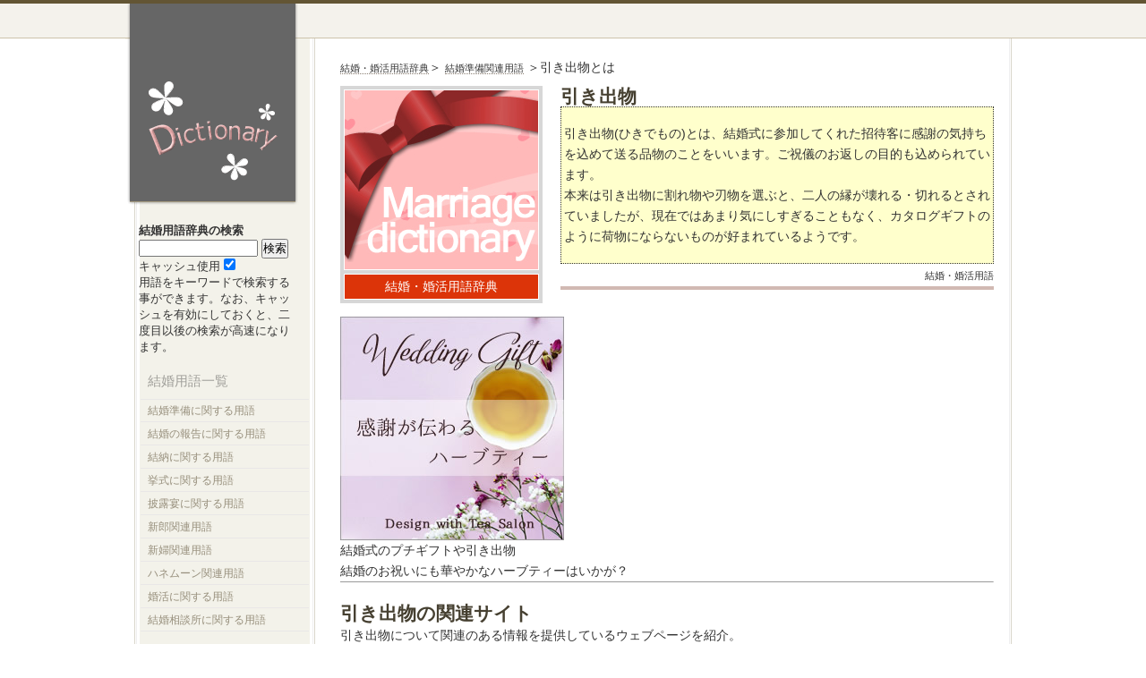

--- FILE ---
content_type: text/html
request_url: https://www.marriage-dictionary.net/2010/04/post-148.html
body_size: 7110
content:
<!DOCTYPE html PUBLIC "-//W3C//DTD XHTML 1.0 Transitional//EN"
    "http://www.w3.org/TR/xhtml1/DTD/xhtml1-transitional.dtd">
<html xmlns="http://www.w3.org/1999/xhtml" xml:lang="ja" lang="ja" id="sixapart-standard">
<head>
    <meta http-equiv="Content-Type" content="text/html; charset=UTF-8" />
    <meta http-equiv="Content-Style-Type" content="text/css" />
    <meta http-equiv="Content-Script-Type" content="text/javascript" />
    <meta http-equiv="imagetoolbar" content="no" />
	<title>引き出物とは</title>
	<link rel="stylesheet" type="text/css" href="/css/main.css" />
	<link rel="icon" href="/images/icon.ico" />
	<link rel="stylesheet" type="text/css" href="/styles.css" />
        <meta name="viewport" content="width=device-width; initial-scale=1.0">
    <link rel="alternate" type="application/atom+xml" title="Atom" href="/atom.xml" />
    <link rel="start" href="/" title="Home" />
    <script type="text/javascript" src="/mt.js"></script>
    <link rel="EditURI" type="application/rsd+xml" title="RSD" href="/rsd.xml" />
    <script type="text/javascript">
    /* <![CDATA[ */
    mtAttachEvent('load', mtUpdateScores);
    mtAttachEvent('usersignin', mtUpdateScores);
    /* ]]> */
    </script>

	</head>
	<body>
		<div id="outer-wrapper">
		  <div id="inner-wrapper">
				<div id="content-wrapper">

					<!-- Begin Content -->
					<div id="content">
					  <!-- Main Navigation -->					  

   　　 
<!-- Body Content --><!-- google_ad_section_start -->
						<div id="content-inner">
							<div id="content-pan"><a href="/">結婚・婚活用語辞典</a>＞
                              

<a href="https://www.marriage-dictionary.net/cat3/">結婚準備関連用語</a>



                              ＞引き出物とは</div>
							<div class="content-left"><img src="/photo/main.jpg" width="216" />
							  <p>結婚・婚活用語辞典</p>
					      </div><div class="content-right">
								<h1 style="font-weight:bold;">引き出物</h1>
								<div style="background-color:#FFFFCC; border:1px dotted; padding:3px;">
								<p class="intro"><p>引き出物(ひきでもの)とは、結婚式に参加してくれた招待客に感謝の気持ちを込めて送る品物のことをいいます。ご祝儀のお返しの目的も込められています。<br />
本来は引き出物に割れ物や刃物を選ぶと、二人の縁が壊れる・切れるとされていましたが、現在ではあまり気にしすぎることもなく、カタログギフトのように荷物にならないものが好まれているようです。</p></p>
								</div>
							  <p align="right" class="end-story-links">結婚・婚活用語</p>

						  </div>

						  <div class="content-full">
								
							<a href="http://shop-dwts.com/shopbrand/ct39"><img src="/img/wedd1.jpg" alt="結婚式のギフトにハーブティー"></a>
<br/ >
結婚式のプチギフトや引き出物<br />結婚のお祝いにも華やかなハーブティーはいかが？<br />
<hr size="1" />


   　　 
								<h2>引き出物の関連サイト</h2>
								<p>引き出物について関連のある情報を提供しているウェブページを紹介。</p>
								<p>・<a href="http://www.kekkon-kanzen.com/zyunbi/hikidemono_pointo.html">引き出物選びのポイント</a><br />
・<a href="http://www.kekkon-kanzen.com/zyunbi/hikidemono_zyunbi.html">喜ばれる引き出物</a></p>
								<p>&nbsp;</p>
								
                <h2>引き出物に関するQ&amp;A・クチコミ</h2>
                <p>引き出物に関連すると考えられるQ&amp;A・クチコミを表示しています。一部不適切な情報が掲載される可能性もありますが、ご了承ください。<br />
                </p>
                
      <p>見つかりませんでした</p>
    
  

								<p>&nbsp;</p>
								
								<p>&nbsp;</p>
						  </div>
							
						</div>
						
				  </div>
					<!-- google_ad_section_end -->
	
					<!-- Begin Left Column -->
					
<div id="sidebar">
						<div id="logo">
							<!-- Your logo goes here -->
				            <a href="/"><img src="/images/nautica-logo.gif" alt="結婚用語" border="0" /></a></div>
							
<div class="search">


<!--blog_ajax_json_search.js start-->

<script type="text/javascript" src="https://www.marriage-dictionary.net/prototype.js"></script>
<script type="text/javascript" src="https://www.marriage-dictionary.net/blog_ajax_json_search.js"></script>
<form action="javascript:blogAjaxJsonSearch( 'https://www.marriage-dictionary.net/search_data.txt', 
document.getElementById('search_box').value );">
<p>
<strong>結婚用語辞典の検索</strong>
<input type="text" id="search_box" value="" size="15" />
<input type="button" id="search_button" onclick="javascript:blogAjaxJsonSearch( 'https://www.marriage-dictionary.net/search_data.txt', document.getElementById('search_box').value );" onkeypress="javascript:blogAjaxJsonSearch( 'https://www.marriage-dictionary.net/search_data.txt', document.getElementById('search_box').value );" value="検索" /><br />
キャッシュ使用 <input checked="checked" name="ASuseReadCache" id="ASuseReadCache" type="checkbox" /><br />
用語をキーワードで検索する事ができます。なお、キャッシュを有効にしておくと、二度目以後の検索が高速になります。</p>
</form>
<!--blog_ajax_json_search.js end-->

<div class="result"></div>

</div>

        <h4>結婚用語一覧</h4>
						<ul class="side-nav">
							<li><a href="/cat3/">結婚準備に関する用語</a></li>
							<li><a href="/cat4/">結婚の報告に関する用語</a></li>
							<li><a href="/cat5/">結納に関する用語</a></li>
							<li><a href="/cat8/">挙式に関する用語</a></li>
							<li><a href="/cat9/">披露宴に関する用語</a></li>
							<li><a href="/cat7/">新郎関連用語</a></li>
							<li><a href="/cat6/">新婦関連用語</a></li>
							<li><a href="/cat10/">ハネムーン関連用語</a></li>
							<li><a href="/cat1/">婚活に関する用語</a></li>
							<li><a href="/cat2/">結婚相談所に関する用語</a></li>
						</ul>
                        
<div style="padding-left:15px; font-size:12px;">
  <p><strong>おすすめサイト</strong><br>
  <a href="http://www.kekkon-kanzen.com/" target="_blank">結婚式の準備やマナー 結婚準備完全navi</a></p></div>
</div>
   　　 

				</div>
				<!-- End Content-Wrapper -->

			  <!-- Begin Footer -->
<div id="footer">


					<p class="copyright">Copyright 2010-2019 |　結婚・婚活用語辞典  All rights reserved.<br />powered by <a href="https://www.innovade.net/">innovade.</a></p>
					<script type="text/javascript">
var gaJsHost = (("https:" == document.location.protocol) ? "https://ssl." : "http://www.");
document.write(unescape("%3Cscript src='" + gaJsHost + "google-analytics.com/ga.js' type='text/javascript'%3E%3C/script%3E"));
</script>
<script type="text/javascript">
try {
var pageTracker = _gat._getTracker("UA-10820105-32");
pageTracker._trackPageview();
} catch(err) {}</script>
			        </div>
   　　 
			  
			  </div>
		</div>
	</body>
</html>

--- FILE ---
content_type: text/css
request_url: https://www.marriage-dictionary.net/css/main.css
body_size: 7560
content:
/*
Company:	Nautica X - ost.org
File:		main.css - This contains all the main styles for the website.

All the styles are separted into the following groups:
Global Browser Reset - they make sure that all browsers start with the same default settings
HTML, Body - for the html and body tags
Layout - any style that defines how the site is laid out (position and size of objects)
Nav - navigation bar
Headings - headings like h1, h2, etc
Text Styles - Styles for text
Lists - unordered and ordered lists
Forms - html forms
Links - links
Misc - anything that doesn't fit elsewhere
*/

/* @group Global Browser Reset */
* {

padding:0;
margin:0;

}

h1, h2, h3, h4, h5, h6, p, pre, blockquote, form, label, ul, ol, dl, fieldset, address { margin:20px 0; }

li, dd, blockquote { margin-left: 40px; }

fieldset { padding:10px; }

img { border: 0px; }

td{padding: 5px;}
/* @end */

/* @group HTML, Body */
body {
	text-align: center;
	font-family: Verdana, sans-serif;
}
/* @end */

/* @group Layout */
div#outer-wrapper {
	background: url(../images/body-bkg.gif) repeat-y top center;
	
}
div#inner-wrapper {
	background: url(../images/header-bkg.gif) repeat-x;
}
div#content-wrapper {
	width: 1000px;
	margin-left: auto;
	margin-right: auto;
	text-align: left;
}
div#logo {
	background: url(../images/logo-box-bkg.gif) no-repeat;
	width: 194px;
	height: 225px;
	margin-top: 4px;
	text-align: center;
}
div#logo img {
	margin-top: 85px;
}
div#sidebar {
	float: left;
	width: 210px;
	display: inline;
}
div#content {
	float: right;
	width: 730px;
	margin-right: 30px;
	display: inline;
}
div#content-inner {
	margin-top: 40px;
	padding: 1px 0;
	background: url(../images/leaf-watermark.gif) no-repeat bottom right;
}
div#content-pan {
	margin-top: 5px;
	margin-bottom: 8px;
}

div#content-pan a{
	border-bottom:1px dotted #666;
}
div#content-pan a:hover{
	border-bottom:1px dotted #666;
}


div.content-left {
	padding: 4px;
	width: 218px;
	background-color: #d7d7d7;
	float: left;
	display: inline;
}
div.content-left img {
	border: 1px solid #fff;
}
div.content-left p {
	background-color: #dc3409;
	margin: 4px 0 0 0 !important;
	color: #fff;
	text-align: center;
	font-family: "�q���M�m�p�S Pro W3", "Hiragino Kaku Gothic Pro", "�l�r �o�S�V�b�N", sans-serif;
	padding: 2px;
	border: 1px solid #fff;
}
div.content-left p span {
	font-size: .8em;
}
div.content-right {
	float: left;
	margin-left: 20px;
	width: 484px;
	display: inline;
}
div.content-full {
	clear: both;
	padding-top: 15px;
}
p.end-story-links {
	border-bottom: 4px solid #d1b9b3;
	margin-bottom: 15px !important;
	font-size: .8em;
}
div#footer {
	clear: both;
	border-top: 1px solid #5e534f;
	background-color: #e7e5d2;
	padding: 10px;
}

img.content-img {
	float: left;
	border: 2px solid #ccc;
	margin: 0 10px 10px 0;
}

/* @end */

/* @group Nav */
ul#nav {
	margin: 0 0 0 0;
	height: 30px;
	line-height: 35px;
	font-size: 0.9em;
	font-family: "�q���M�m�p�S Pro W3", "Hiragino Kaku Gothic Pro", "�l�r �o�S�V�b�N", sans-serif;
	overflow: hidden;
}
ul#nav li {
	display: inline;
	list-style-type: none;
	text-transform: uppercase;
	margin: 0 20px 0 0;
}
ul#nav li a:link, ul#nav li a:visited {
	color: #7d7257;
	text-decoration: none;
}
ul#nav li a:hover {
	color: #3f3e3a;
}

ul.side-nav {
	margin: 10px 5px 10px 17px;
	border-top: 1px solid #e9e7e7;
	font-size: 12px;
	color: #978f7c;
	text-transform: uppercase;
}
ul.side-nav li {
	margin: 0;
	list-style-type: none;
	padding: 1px 0;
}
ul.side-nav li a {
	display: block;
	border-bottom: 1px solid #e9e7e7;
	margin: 0;
	padding: 3px 0 3px 8px;
}
ul.side-nav li a:link, ul.side-nav li a:visited {
	color: #978f7c;
	text-decoration: none;
}
ul.side-nav li a:hover {
	color: #cac6ba;
}

.m-ind10{text-indent:10px;}
.m-ind15{text-indent:15px;}
.m-ind20{text-indent:20px;}



ul#footer-nav {
	font-family: "�q���M�m�p�S Pro W3", "Hiragino Kaku Gothic Pro", "�l�r �o�S�V�b�N", sans-serif;
	font-size: .7em;
	text-transform: uppercase;
	margin: 0 0 10px 0;
}
ul#footer-nav li {
	display: inline;
	margin: 0;
	padding: 0 10px 0 5px;
	border-right: 1px solid #958d83;
}
ul#footer-nav li.last {
	border-right: none;
}
ul#footer-nav li a:link, ul#footer-nav li a:visited {
	color: #5e534f;
	text-decoration: none;
}
ul#footer-nav li a:hover {
	color: #453e3b;
}
/* @end */

/* @group Headings */
h1 {
	margin: 0 0 0 0;
	font-family: "�q���M�m�p�S Pro W3", "Hiragino Kaku Gothic Pro", "�l�r �o�S�V�b�N", sans-serif;
	font-weight: lighter;
	font-size: 1.5em;
	color: #464031;
}
h2 {
	margin: 0 0 0 0;
	font-family: "�q���M�m�p�S Pro W3", "Hiragino Kaku Gothic Pro", "�l�r �o�S�V�b�N", sans-serif;
	font-weight: bold;
	font-size: 1.5em;
	color: #464031;
}

h3{
	margin: 0 0 0 0;
	padding-top:10px;
	font-family: "�q���M�m�p�S Pro W3", "Hiragino Kaku Gothic Pro", "�l�r �o�S�V�b�N", sans-serif;
	text-indent:15px;
	color: #464031;
}

.dateline {
	font-size: 0.8em;
	font-weight: lighter;
	color: #dc3409;
	margin: 0 0 10px 0;
}
h4 {
	margin-left: 25px;
	margin-right: 10px;
	text-transform: uppercase;
	font-weight: lighter;
	margin-bottom: 10px;
	font-family: "�q���M�m�p�S Pro W3", "Hiragino Kaku Gothic Pro", "�l�r �o�S�V�b�N", sans-serif;
	color: #a1a09b;
	font-size:15px;
}


#sidebar h4 a{
	display: block;
	color: #978f7c;
	text-decoration:none;
	border-bottom:1px dotted;
	background: url(../images/side-nav-bullet.gif) no-repeat 0px 50%;
	margin: 0;
	padding: 0px 0 0px 10px;

}

#sidebar h4 a:hover{
	color: #cac6ba;
	text-decoration:none;
	border-bottom:1px dotted;
}

h5 { }
h6 { }
/* @end */

/* @group Text Styles */
div#content-inner {
	color: #333;
	line-height: 1.7em;
	font-size:14px;
}
div#content-inner p {
	margin: 2px 0 15px 0;
}
p.intro:first-letter {
	font-size: 1.4em;
	letter-spacing: -1px;
}
p.copyright {
	font-size: .65em;
	font-family: "�q���M�m�p�S Pro W3", "Hiragino Kaku Gothic Pro", "�l�r �o�S�V�b�N", sans-serif;
	color: #797069;
	text-transform: uppercase;
	margin: 10px 0;
}
/* @end */

/* @group Lists */
	
/* @end */

/* @group Forms */
form#search-form {
	/*width: 150px;*/
	float: right;
	margin: 4px 0 0 0;
	border-right: 1px solid #736749;
	border-left: 1px solid #736749;
	border-bottom: 1px solid #736749;
}
form#search-form input.txt {
	width: 140px;
	/*border: 1px solid #736749;*/
	/*border-top: 4px solid #635534;*/
	border: none;
	margin: 0;
	padding: 4px;
	background-color: #dbd6c9;
	color: #fff;
	text-transform: uppercase;
}
/* @end */

/* @group Links - link visited hover active */
div#content-inner a:link, div#content-inner a:visited {
	color: #0000cc;
	text-decoration: none;
}

div#content-pan a:link, div#content-pan a:visited {
	color: #333;
	text-decoration: none;
	border-bottom: 1px dotted #8b7f73;
	font-size:0.8em;
}

div#content-inner a:hover {
	color: #706153;
}

p.end-story-links a:link, p.end-story-links a:visited {
	color: #8b7f73;
	text-decoration: none;
	border-bottom: none !important;
}

p.copyright a:link, p.copyright a:visited {
	color: #797069;
	text-decoration: none;
}
p.copyright a:hover {
	color: #453e3b;
}
/* @end */

/* @group Misc */
.clear {
	clear: both;
}
.clearfix:after {
    content: "."; 
    display: block; 
    height: 0; 
    clear: both; 
    visibility: hidden;
}

.clearfix {display: inline-block;}

/* Hides from IE-mac \*/
* html .clearfix {height: 1%;}
.clearfix {display: block;}
/* End hide from IE-mac */
/* @end */






.mtable{
	font-size:12px;
}


.search{
	padding-left:15px;
	font-size:13px;
	width:180px;
	color:#333;
}




.entry_img{
	width:150px;
	float:left;
	overflow:hidden;
}

.entry_expect{
	float:right;
	width:560px;
	text-align:left;
}

.entry_line{
	padding-top:15px;
	clear:both;
	border-bottom:1px dotted;
}

--- FILE ---
content_type: text/css
request_url: https://www.marriage-dictionary.net/styles.css
body_size: 1000
content:
@media screen and (max-width:620px){
			div#content-pan {		margin-top:8px;}
	div#inner-wrapper {
	}			div#inner-wrapper #nav {
		display:none;}
	div#inner-wrapper #logo {
		display:none;}
		div#content-wrapper {
	width:96%;	padding:0 2%;}			div#content-inner {
		margin-top:0px;}
	div#sidebar {
	float:none;}
	
div#content {
	float:none;	width:100%;}
		div.content-left {
		width:100%;		text-align:center;		margin-bottom:20px;		margin-top:20px;		padding:5px 0 0px;}
			div.content-left img {
		padding-top:0px;}				div.content-right {
		width:100%;		margin-left:0;}
						table.columndown  {
			display:block;			width:100%;			padding:0 0%;			border:1px solid #666666;			background-color:#fff;}
						table.columndown tbody {
				display:block;				width:100%;}
								table.columndown tr td {
					border-bottom:1px solid #666666;}
										table.columndown  .last-box {
						 border-bottom:0px;}	
table.columndown td,th {
	display:block;	width:97%;	}
		div#logo {
		width:100%;		background-position:center top;		padding-top:30px;		height:190px;}


/* 幅が620px以内の時 */

--- FILE ---
content_type: application/javascript
request_url: https://www.marriage-dictionary.net/blog_ajax_json_search.js
body_size: 8495
content:
////////////////////////
//File  : blog_ajax_json_search.js
//site  : http://java.cocolog-nifty.com/
//author: naoyuki
//year  : 2006
//この作品は、クリエイティブ・コモンズの帰属-同一条件許諾 2.1 日本ライセンスの下でライセンスされています。この使用許諾条件を見るには、http://creativecommons.org/licenses/by-sa/2.1/jp/をチェックするか、クリエイティブ･コモンズに郵便にてお問い合わせください。住所は：559 Nathan Abbott Way, Stanford, California 94305, USA です。
////////////////////////


var is_loaded = false;
var backnumber_url_list;
var entries;
var search_keyword;
var result_content;
var timerId;

load_center_id();
function load_center_id() {
    var center = document.getElementById( 'center' );
    if ( center ) {
        ligting_search_keyword( center );
    } else {
        window.setTimeout( 'load_center_id()', 5000 );
    }
}

function ligting_search_keyword( center ) {
    var args = getHashArgs();
    var searched_keyword = args.search_word;
    if ( searched_keyword ) {
        searched_keyword = searched_keyword.replace( /([\/\\\.\*\+\?\|\(\)\[\]\{\}\$\^])/g, "\\$1" );
        searched_keyword = searched_keyword.replace( /( +|　+)/, ' ' );
        searched_keyword = searched_keyword.replace( /( |　)$/, '' );
        var keywords = searched_keyword.split(/ |　/);
        var h3 = center.getElementsByTagName( 'h3' );
        h3[0].innerHTML = highlight( h3[0].innerHTML, keywords );
        var div = center.getElementsByTagName( 'div' );
        for ( var i = 0; i < div.length; i++ ) {
            if ( div[i].className == 'entry-body-text' || div[i].className == 'comment-content' ) {	//	patched by furyu: add 'comment-content'
                div[i].innerHTML = highlight( div[i].innerHTML, keywords );
            }
        }
    }
}

function getHashArgs () {
    var args = new Object();
    var query = location.href.replace(/.*?#/,"");
   query = decodeURIComponent( query );
    var pairs = query.split("&");
    for ( var i = 0; i < pairs.length; i++ ) {
        var pos = pairs[i].indexOf('=');
        if ( pos == -1 ) continue;
        var argname = pairs[i].substring( 0, pos );
        var value = pairs[i].substring( pos + 1 );
        args[argname] = value;
    }
    return args;
}

function blogAjaxJsonSearch( archive_file_path, text ) {
    search_keyword = text;
    var div_tag = document.getElementsByTagName('div');
    for ( var i = 0; i < div_tag.length; i ++ ) {
        if ( div_tag[i].className == 'result' ) { // Pached by Dificlo
            result_content = div_tag[i];
        }
    }
    result_content.innerHTML = 'now searching.';
    added_period( result_content );
    if ( is_loaded ) {
        search();
    } else {
        new Ajax.Request( archive_file_path, {method: 'get', onComplete: function(request){ parse_archive_data( request ); } } );    
    }
}

function added_period( content ) {
    if ( !is_loaded ) {
        result_content.innerHTML += '.';
        timerId = setTimeout("added_period()", 50 );
    }
}

function parse_archive_data( request ) {
        var data_string = request.responseText;
        data_string = data_string.replace( new RegExp( '<.*?>', "i"), '' )
        entries = eval( data_string );
        search();
}

function show_all_backnumbers() {
    var text = '<ol type=1 start=1 style="text-align:left;">';
    for ( var i = 0; i < entries.length-1; i++ ) {	//	patched by furyu: entries.length => entries.length-1
        text += '<li><a href="' + entries[i].link + '">' +entries[i].title + '</a</li>';
    }
    text += '</ol>';
    document.getElementById('center').innerHTML = text;
}

function search() {
    var result_data = new Array();
    search_keyword=search_keyword.replace( /([\/\\\.\*\+\?\|\(\)\[\]\{\}\$\^])/g, "\\$1" );
    search_keyword = search_keyword.replace( /( +|　+)/, ' ' );
    search_keyword = search_keyword.replace( /( |　)$/, '' );
    var keywords = search_keyword.split(/ |　/);
    var key = new Array();
    for (var i= 0;i<keywords.length;i++) {
        key[ key.length ] = new RegExp( keywords[i], "i" );
    }
    for ( var i= 0; i<entries.length-1; i++ ) {	//	patched by furyu: entries.length => entries.length-1
        var is_match = true;
        for ( var j= 0; j<key.length; j++ ) {
            var res_body = key[j].exec( entries[i].body );
            var res_title = key[j].exec( entries[i].title );
            if ( !res_body && !res_title ) {
                is_match = false;
            }
        }
        if ( is_match ) {
            result_data[ result_data.length ] = entries[i];
        }
    }
    var result_html = '';
    if ( result_data.length == 0 ) {
        result_html = build_no_result_html( result_data, keywords ); // Pached by Digiclo
    } else {
        result_html = build_search_result_html( result_data, keywords );
    }
    var div = window.document.getElementsByTagName('div');
//	var content;
//	var original_content_html = '';
//	for ( var i = 0; i < div.length; i ++ ) {
//		if ( div[i].className == 'content' ) {
//			content = div[i];
//			original_content_html = content.innerHTML;
//		}
//	}
    is_loaded = true;
    clearTimeout(timerId);
    result_content.innerHTML = result_html;
}

function build_search_result_html( result_data, keywords ) {
    var html = '<div id="search_notice"  style="text-align:left; font-size: x-small;"></div><div class="entry-top"></div><div class="entry"><p>検索結果（' + result_data.length + '件ヒット ）</p><div class="entry-body-top"></div><div class="entry-body"><div class="entry-body-text">';
    for ( var i= 0; i<result_data.length; i++ ) {
    	html += '<p><a href="' + result_data[i].link + '#search_word=' + search_keyword + '">' + highlight( result_data[i].title, keywords ) + '</a><br />' + highlight( trunc( result_data[i].body, keywords[0] ), keywords ) + '</p><br />';
    }
    html += '</div></div><div class="entry-body-bottom"></div><p class="posted" style="text-align:right; font-size: smaller;"><span class="post-footers"></span><span class="separator"></span><span class="bo_so_copyright"><a href="#" title="Go Back page" onclick="location.reload(true); return false;" onkeypress="location.reload(true); return false;">[Go Back Page]</a><a href="/" title="Go Back Index" >[Go Back Index]</a></span></p></div><div class="entry-bottom"></div><div class="date-footer"></div>';
    return html;
}
// Add by Digiclo
function build_no_result_html( result_data, keywords ) {
    var html = '<div id="search_notice"  style="text-align:left; font-size: x-small;">※スペースでAND検索。<br />※２度目の検索は高速です。</div><div class="entry-top"></div><div class="entry"><strong>検索結果（0件ヒット ）</strong><div class="entry-body-top"></div><div class="entry-body"><div class="entry-body-text"><ol type=1 start=1 style="text-align:left;"><p><em>一致するものはありませんでした。</em></p>';
html += '</ol></div></div><div class="entry-body-bottom"></div><p class="posted" style="text-align:right; font-size: smaller;"><span class="post-footers"></span><span class="separator"></span><span class="bo_so_copyright"><a href="#" title="Go Back page" onclick="location.reload(true); return false;" onkeypress="location.reload(true); return false;">[Go Back Page]</a><a href="/" title="Go Back Index" >[Go Back Index]</a></span></p></div><div class="entry-bottom"></div><div class="date-footer"></div>';
    return html;
}

function trunc( text, keyword ) {
    var key = new RegExp( keyword, "i" );
    var res = key.exec( text );

    if ( res ) {
    	var index  = res.index;
    	var length = res[0].length;
    	var start;
    	var end;

    	start = index - 20;
    	end = 55;
    	text = text.substring( start, index ) + text.substr( index, length ) + text.substr( index + length, end ) +'...';
    } else {
        text = text.substring( start, 50 );
    }
    return text;
}

function highlight( text, keywords ) {
    var keyword = '';
    for ( var i= 0; i<keywords.length; i++ ) {
        if ( i == keywords.length - 1 ) {
            keyword += keywords[i];
        } else {
            keyword += keywords[i] + '|'; 
        }
    }
    return text.replace( new RegExp( '(' + keyword + ')', "ig"), '<span style="background-color: #FFCC33;">' + "$1" + '</span>' );
}
